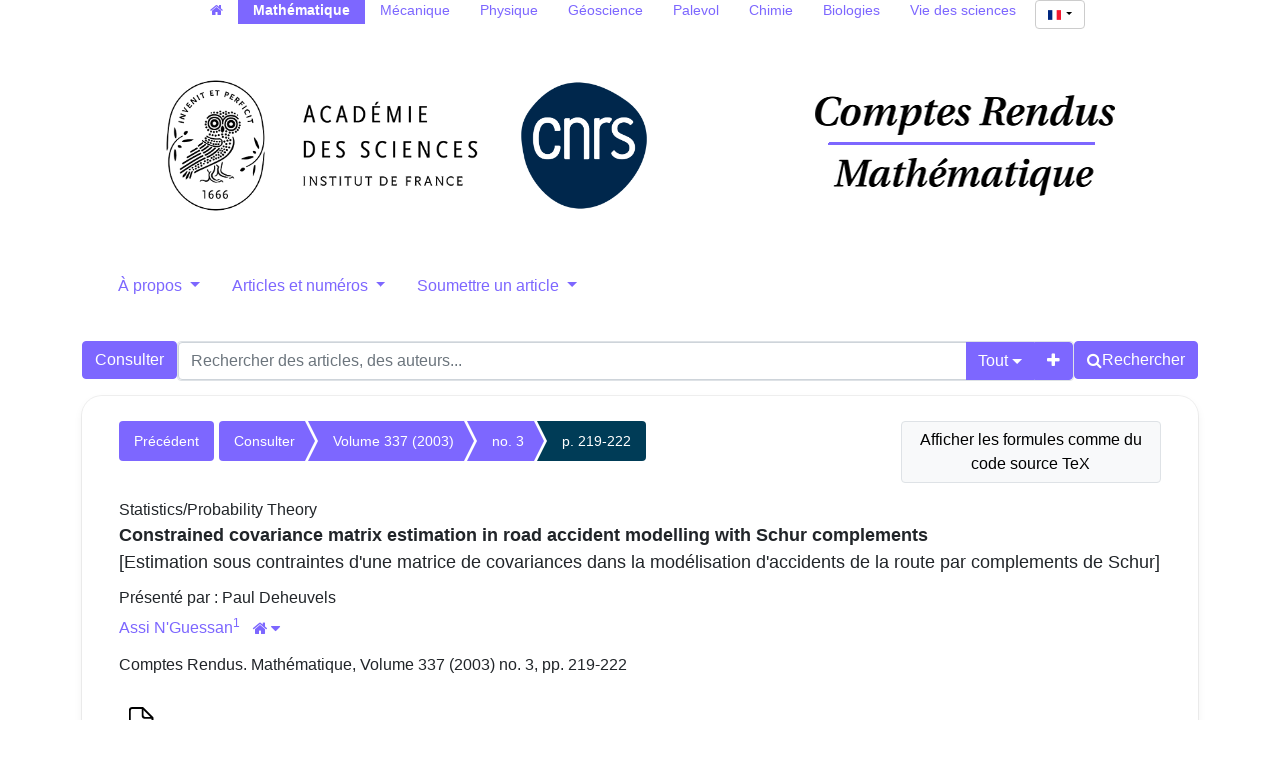

--- FILE ---
content_type: text/html; charset=utf-8
request_url: https://comptes-rendus.academie-sciences.fr/mathematique/articles/10.1016/S1631-073X(03)00309-1/
body_size: 9262
content:





<!DOCTYPE html>
<html lang="fr">
<head>
  <!-- bs5/base -->
  <meta charset="utf-8">
  <meta http-equiv="X-UA-Compatible" content="IE=edge">
  <meta name="viewport" content="width=device-width, initial-scale=1">
  
  

<link rel="schema.dc" href="http://purl.org/dc/elemtens/1.1/" />
<meta name="citation_doi" content="10.1016/S1631-073X(03)00309-1">
<meta name="citation_title" content="Constrained covariance matrix estimation in road accident modelling with Schur complements">
<meta name="citation_author" content="Assi N&#x27;Guessan">
<meta name="citation_publication_date" content="2003">
<meta name="citation_date" content="2003-07-26">
<meta name="citation_journal_title" content="Comptes Rendus. Mathématique">
<meta name="citation_issn" content="1778-3569">
<meta name="citation_volume" content="337">
<meta name="citation_language" content="en">
<meta name="citation_issue" content="3">
<meta name="citation_firstpage" content="219">
<meta name="citation_lastpage" content="222">

<meta name="citation_pdf_url" content="https://comptes-rendus.academie-sciences.fr/mathematique/item/10.1016/S1631-073X(03)00309-1.pdf">



  <title>
  Constrained covariance matrix estimation in road accident modelling with Schur complements
</title>
  
  <link rel="stylesheet" href="/mathematique/static/ptf/vendors/font-awesome/css/font-awesome.min.css" />
  
  <link rel="stylesheet" href="/mathematique/static/ptf/vendors/bootstrap5/css/bootstrap.min.css" />
  <link rel="stylesheet" href="/mathematique/static/ptf/css/bs5/ptf.css" />
  <link rel="stylesheet" href="/mathematique/static/ptf/css/bs5/base.css" />
  <link rel="stylesheet" href="https://cdn.jsdelivr.net/npm/bootstrap-icons@1.8.1/font/bootstrap-icons.css">
  <link href="https://fonts.googleapis.com/css?family=Roboto+Slab" rel="stylesheet">

  <link rel="shortcut icon" type="image/svg+xml" href="/mathematique/static/crmath/img/favicon.ico" />

  


<link rel="stylesheet" href="/mathematique/static/ptf/css/bs5/style.css" />

<link rel="stylesheet" href="/mathematique/static/cr_app/css/cr_common.css" />
<link rel="stylesheet" href="/mathematique/static/ptf/css/bs5/search-bar.css" />
<link rel="stylesheet" href="/mathematique/static/ptf/vendors/flag-icon/css/flag-icon.min.css" />
<link rel="stylesheet" href="/mathematique/static/ptf/css/bs5/lightbox.css" />



<link rel="stylesheet" href="/mathematique/static/comments_views/journal/css/bs5/comments.css" />
<link rel="stylesheet" href="/mathematique/static/ptf/css/custom-alerts.css">



  
<link rel="stylesheet" href="/mathematique/static/cr_app/css/cr_common.css" />
<!-- cr_app/templates/base.html -->

  
  

<link type="application/rss+xml" rel="alternate" href="/mathematique/fr/latest/feed/crmath/" title="Flux RSS des derniers articles parus" hreflang="fr"/>

  
</head>
<body class="d-flex flex-column position-relative" 

>
  

  <!-- Menu on extra-small screen (Phones). Hidden on larger screens
    -->
  <nav class="d-md-none navbar navbar-expand-md navbar-dark bg-dark">
    <div class='container-fluid justify-content-end px-0 gap-2'>
      <button class="navbar-toggler" type="button" data-bs-toggle="collapse" data-bs-target="#navbar-collapse" aria-controls="navbar-collapse" aria-expanded="false" aria-label="Toggle navigation">
        <span class="navbar-toggler-icon"></span>
      </button>
      <div class="collapse navbar-collapse" id="navbar-collapse">
        <ul class="navbar-nav">
          
          



  
  
  <li class=" position-relative ">
    <a href="#" class="dropdown-toggle menu-link nav-link" type="button" data-bs-toggle="dropdown" aria-expanded="false">
      À propos
    </a>
    <ul class="dropdown-menu">
      
      
          <li><a href="/mathematique/page/notre-revue/" class="dropdown-item menu-link">Notre revue</a></li>
      
      
      
          <li><a href="/mathematique/page/equipe-editoriale/" class="dropdown-item menu-link">Équipe éditoriale</a></li>
      
      
      
          <li><a href="/mathematique/page/libre-acces-diamant/" class="dropdown-item menu-link">Les CR Math en libre accès diamant</a></li>
      
      
      
          <li><a href="/mathematique/page/referencement-archivage/" class="dropdown-item menu-link">Référencement et archivage</a></li>
      
      
    </ul>
  </li>
  

  
  
  <li class=" position-relative ">
    <a href="#" class="dropdown-toggle menu-link nav-link" type="button" data-bs-toggle="dropdown" aria-expanded="false">
      Articles et numéros
    </a>
    <ul class="dropdown-menu">
      
      
          <li><a href="/mathematique/page/collections_fr/" class="dropdown-item menu-link">Collections transverses</a></li>
      
      
      
          <li><a href="/mathematique/page/anciens-numeros_fr/" class="dropdown-item menu-link">Articles et numéros antérieurs à 2002</a></li>
      
      
    </ul>
  </li>
  

  
  
  <li class=" position-relative ">
    <a href="#" class="dropdown-toggle menu-link nav-link" type="button" data-bs-toggle="dropdown" aria-expanded="false">
      Soumettre un article
    </a>
    <ul class="dropdown-menu">
      
      
          <li><a href="/mathematique/page/instructions-aux-auteurs_fr/" class="dropdown-item menu-link">Instructions aux auteurs</a></li>
      
      
    </ul>
  </li>
  


          





  
  <hr class="bg-light mx-3">
  
  
    <form class="navbar-form navbar-right position-relative align-self-end me-3" action="/mathematique/i18n/setlang/" style="max-width: fit-content;" method="post"><input type="hidden" name="csrfmiddlewaretoken" value="3h30VqmM9YE15gsDQxtKS8Ej4268Qq3qFOxyPT0rPS4fOVILQbEg1aBe9wfAKMJn">
      <button class="language-select-button btn btn-primary dropdown-toggle" type="button" data-bs-toggle="dropdown" aria-expanded="false">
        <span class="flag-icon flag-icon-fr"></span>
      </button>
      <input type="hidden" name="language" value="fr">
      <ul class="dropdown-menu custom-select position-absolute start-0 end-0" style="min-width: auto; max-width: fit-content; text-align: center;">
        
        <li><a class="dropdown-item" href="#" value="en" action="submit"><span class="flag-icon flag-icon-gb"></span></a></li>
        
        <li><a class="dropdown-item" href="#" value="fr" action="submit"><span class="flag-icon flag-icon-fr"></span></a></li>
        
      </ul>      
    </form>
  

        </ul>
      </div>
    </div>
  </nav>




  <main class="container 
article-container
" style="flex-grow: 1;">
    
  


  




<!-- Menu on regular screens
-->


<nav id="all-cr-nav" class="d-md-flex justify-content-center menu-top p-0 mw-100">
  <ul class="d-flex flex-row list-unstyled mw-100 flex-wrap">
    <li><a class="nav-link py-0" href="/"><span class="fa fa-home" aria-hidden="true"></span></a></li>
    <li class="active"><a class="nav-link py-0" href="/mathematique">Mathématique</a></li>
    <li><a class="nav-link py-0" href="/mecanique">Mécanique</a></li>
    <li><a class="nav-link py-0" href="/physique">Physique</a></li>
    <li><a class="nav-link py-0" href="/geoscience">Géoscience</a></li>
    <li><a class="nav-link py-0" href="http://sciencepress.mnhn.fr/fr/periodiques/comptes-rendus-palevol" target="_blank">Palevol</a></li>
    <li><a class="nav-link py-0" href="/chimie">Chimie</a></li>
    <li><a class="nav-link py-0" href="/biologies">Biologies</a></li>
    <li><a class="nav-link py-0" href="https://vds.hypotheses.org/" target="_blank">Vie des sciences</a></li>
    <li class="language-select-nav ms-1">
      





  
  
    <form class="navbar-form navbar-right position-relative " action="/mathematique/i18n/setlang/"  method="post"><input type="hidden" name="csrfmiddlewaretoken" value="3h30VqmM9YE15gsDQxtKS8Ej4268Qq3qFOxyPT0rPS4fOVILQbEg1aBe9wfAKMJn">
      <button class="language-select-button btn btn-primary dropdown-toggle" type="button" data-bs-toggle="dropdown" aria-expanded="false">
        <span class="flag-icon flag-icon-fr"></span>
      </button>
      <input type="hidden" name="language" value="fr">
      <ul class="dropdown-menu custom-select position-absolute " style="min-width: auto; max-width: fit-content; text-align: center;">
        
        <li><a class="dropdown-item" href="#" value="en" action="submit"><span class="flag-icon flag-icon-gb"></span></a></li>
        
        <li><a class="dropdown-item" href="#" value="fr" action="submit"><span class="flag-icon flag-icon-fr"></span></a></li>
        
      </ul>      
    </form>
  

    </li>
  </ul>
</nav>


  <div class="d-flex flex-row justify-content-around align-items-center">
    <div id="top-logo-cr" class="d-none d-md-block">
      <a href="/mathematique/">
        <img src="/mathematique/static/cr_app/img/logo-cras.png" class="logo-cras" alt="logo CRAS">
        <img src="/mathematique/static/cr_app/img/logo-cnrs.png" class="logo-cnrs" alt="logo CNRS">
      </a>
    </div>
    <div id="title-cr" class="d-flex align-items-center justify-content-center">
      
      <a href="/mathematique/"><img src="/mathematique/static/crmath/img/title-crmath.png" id="img-title" alt="Comptes Rendus"></a>
      
    </div>
  </div>
  


<nav class="d-none d-md-block menu-top">
  <ul class="nav nav-pills nav-justified align-items-center flex-nowrap">
    
    
    



  
  
  <li class=" position-relative ">
    <a href="#" class="dropdown-toggle menu-link nav-link" type="button" data-bs-toggle="dropdown" aria-expanded="false">
      À propos
    </a>
    <ul class="dropdown-menu">
      
      
          <li><a href="/mathematique/page/notre-revue/" class="dropdown-item menu-link">Notre revue</a></li>
      
      
      
          <li><a href="/mathematique/page/equipe-editoriale/" class="dropdown-item menu-link">Équipe éditoriale</a></li>
      
      
      
          <li><a href="/mathematique/page/libre-acces-diamant/" class="dropdown-item menu-link">Les CR Math en libre accès diamant</a></li>
      
      
      
          <li><a href="/mathematique/page/referencement-archivage/" class="dropdown-item menu-link">Référencement et archivage</a></li>
      
      
    </ul>
  </li>
  

  
  
  <li class=" position-relative ">
    <a href="#" class="dropdown-toggle menu-link nav-link" type="button" data-bs-toggle="dropdown" aria-expanded="false">
      Articles et numéros
    </a>
    <ul class="dropdown-menu">
      
      
          <li><a href="/mathematique/page/collections_fr/" class="dropdown-item menu-link">Collections transverses</a></li>
      
      
      
          <li><a href="/mathematique/page/anciens-numeros_fr/" class="dropdown-item menu-link">Articles et numéros antérieurs à 2002</a></li>
      
      
    </ul>
  </li>
  

  
  
  <li class=" position-relative ">
    <a href="#" class="dropdown-toggle menu-link nav-link" type="button" data-bs-toggle="dropdown" aria-expanded="false">
      Soumettre un article
    </a>
    <ul class="dropdown-menu">
      
      
          <li><a href="/mathematique/page/instructions-aux-auteurs_fr/" class="dropdown-item menu-link">Instructions aux auteurs</a></li>
      
      
    </ul>
  </li>
  


    

  </ul> 
</nav>










  <div id='search-bar'>
    






<form class="d-flex gap-2 align-items-center align-items-md-start flex-column flex-md-row" method="post" action="/mathematique/search"><input type="hidden" name="csrfmiddlewaretoken" value="3h30VqmM9YE15gsDQxtKS8Ej4268Qq3qFOxyPT0rPS4fOVILQbEg1aBe9wfAKMJn">


  

<div class="px-0 text-nowrap browse-button">
  <a href="/mathematique/journals/CRMATH/" class="btn btn-primary search-button">
Consulter
</a>
</div>

  <div class="flex-grow-1 d-flex gap-2 w-100 align-items-stretch align-items-lg-start">
    <div class="flex-grow-1" id="line-container">
      <div class="d-flex input-group search-group flex-nowrap">
        <div class="search-group-inner input-group w-100" id="search-input-group">
          <input class="searchinput form-control" type="text" name="q0" value=""
                  placeholder="Rechercher des articles, des auteurs..."/>
          <i class="searchclear fa fa-remove hidden" role="button"></i>
          <input type="hidden" name="qt0" value="all">
          <button type="button" class="btn btn-light dropdown-toggle border-0 rounded-0 border-end d-flex flex-nowrap align-items-center" data-bs-toggle="dropdown" aria-expanded="false">
            
              Tout
            
          </button>
          <ul class="dropdown-menu">
            <li><a href="#" class="dropdown-item">Tout</a></li>
            <li><a href="#" class="dropdown-item">Auteur</a></li>
            <li><a href="#" class="dropdown-item">Titre</a></li>
            <li><a href="#" class="dropdown-item">Bibliographie</a></li>
            
              <li><a href="#" class="dropdown-item">Mots-clés</a></li>
            
            
              <li><a href="#" class="dropdown-item">Résumé</a></li>
            
            <li><a href="#" class="dropdown-item">Plein texte</a></li>
          </ul>
          
          <button id="add-search-field" type="button" class="btn btn-light">
            <i class="fa fa-plus"></i>
          </button>
          
        </div>
      </div>

      
      
        
      
    </div>

    
    

<div class="search-button-div d-flex">
  <button type="submit" class="btn btn-primary search-button d-flex flex-nowrap align-items-center gap-1" name="Submit">
    <i class="fa fa-search"></i>
    <span id="search-button-text" class="d-none d-sm-block">Rechercher</span>
  </button>
  
  
  
</div>
    
  </div>

  
</form>
<div id="template-search-form" style="display:none">
  

<div class="input-group search-group search-group-added d-none d-lg-flex flex-nowrap">
  <div  class="input-group flex-nowrap">
    <div style="display:flex" class="input-group-text flex-nowrap justify-content-center align-items-center gap-1 px-2 search_first_box">
      <input id="not##i##"" class="bt-checkbox" type="checkbox" name="not##i##" /> <label for="not##i##"">NOT</label>
    </div>
    <div  class="search-group-inner input-group w-100 p-0">
      <input class="searchinput form-control rounded-0 border-0 w-100 h-100 px-2 py-1" type="text" name="q##i##"/>
      <i class="searchclear fa fa-remove hidden"></i>
    </div>
  </div>

  <div style="display:none" class="flex-grow-1 input-group">
    <!-- <div class="container"> -->
    <!-- <div class="row"> -->
    <span class="input-group-text search_first_box">Entre</span>
    <input class="form-control" type="text" name="q-f-##i##" placeholder="Année" />
    <span class="input-group-text">et</span>
    <input class="form-control rounded-0" type="text" name="q-l-##i##" placeholder="Année" />
  <!-- </div> -->
  <!-- </div> -->
</div>
<div class="input-group-btn d-flex flex-nowrap" id="search-group-btn">
    <input type="hidden" name="qt##i##" value="author">
    <button type="button" class="btn btn-light dropdown-toggle rounded-0 border-0 border-start border-end" data-bs-toggle="dropdown" aria-expanded="false">
      
        Auteur
      
    </button>
    <ul class="dropdown-menu">
      <li><a href="#" class="dropdown-item">Tout</a></li>
      <li><a href="#" class="dropdown-item">Auteur</a></li>
      <li><a href="#" class="dropdown-item">Titre</a></li>
      <li><a href="#" class="dropdown-item">Date</a></li>
      <li><a href="#" class="dropdown-item">Bibliographie</a></li>
      <li><a href="#" class="dropdown-item">Mots-clés</a></li>
      
        <li><a href="#" class="dropdown-item">Résumé</a></li>
      
      <li><a href="#" class="dropdown-item">Plein texte</a></li>
    </ul>
    <button type="button" class="btn btn-light border-0 remove-search-field">
      <i class="fa fa-minus"></i>
    </button>
  </div>
</div><!-- /input-group -->


</div>




  </div>








    <div class="row justify-content-center">
      
        <div class="container-fluid d-flex">
          
            <!-- Debut content -->
            
            <!-- Debut Left -->
              <div>
                
                
    <div id="content_left">
      
    </div>

              </div>
            <!-- Fin left -->
            

            
            <div class="flex-grow-1" style="max-width: 100%;">
              <!-- Breadcrumb -->
              
  
    


<div class="breadcrumb-row d-flex flex-column flex-xl-row gap-2">
  
    <div class="col-md-12 col-xl-3 btn-tex order-xl-2">
      

<form class="w-100" action="/mathematique/set-formula-display/" method="post"><input type="hidden" name="csrfmiddlewaretoken" value="3h30VqmM9YE15gsDQxtKS8Ej4268Qq3qFOxyPT0rPS4fOVILQbEg1aBe9wfAKMJn">
  
    <input type="submit" value="Afficher les formules comme du code source TeX" class="btn btn-light border text-wrap" style="max-width: 100%">
    <input type="hidden" name="formula-display" value="tex">
  
</form>

    </div>
    <div class="col-12 col-xl-9 article-breadcrumb px-0">
  
    
    <div class="breadcrumb-lg flex-wrap" style="font-size: 14px">
      
        <div style="float: left;">
          <ul class="cms-breadcrumb d-flex m-0 mb-1">
            <li class="breadcrumb-previous">
              <a href="/mathematique/articles/10.1016/S1631-073X(03)00238-3/">Précédent</a>
            </li>
          </ul>
        </div>
      
      <div class="order-2 order-md-1 col-12 col-md-auto" style="float: left;">
        <ul class="cms-breadcrumb d-flex flex-nowrap mb-3">
          
            
            
              <li class="">
                <a href="/mathematique/item/CRMATH/">Consulter</a>
              </li>
            
          
            
            
              <li class="">
                <a href="/mathematique/volume/CRMATH_2003__337_3/">Volume 337 (2003)</a>
              </li>
            
          
            
            
              <li class="">
                <a href="/mathematique/item/CRMATH_2003__337_3/">no. 3</a>
              </li>
            
          
            
            
              <li class="active">
                <a href="/mathematique/articles/10.1016/S1631-073X(03)00309-1/">p. 219-222</a>
              </li>
            
          
        </ul>
      </div>
      
    </div>
    
    <div class="breadcrumb-sm">
      
        <a href="/mathematique/articles/10.1016/S1631-073X(03)00238-3/" class="btn btn-light border"><i class="fa fa-chevron-left"></i></a>
      

      
        
          
        
          
            <a href="/mathematique/item/CRMATH_2003__337_3/" class="btn btn-light border">no. 3</a>
          
        
          
        
          
        
      

      
    </div>
    <div class="clearfix">
    </div>
  </div>
</div>


  


              <!-- center_top -->
              
              <!-- center_middle -->
              















  








<div id="article-div" class="article-div">
  
  <div >
    

    
    <div class="col-12">
    

      
        
          <div class="article-subj" style="margin-bottom:0px">Statistics/Probability Theory</div>
        
      
      <div style="font-size:18px;margin-bottom:10px">
        


  <span class="common-title article-title">
    
    
    Constrained covariance matrix estimation in road accident modelling with Schur complements
    
    
  </span>
  
  <br>
  <span class="article-trans-title">[Estimation sous contraintes d'une matrice de covariances dans la modélisation d'accidents de la route par complements de Schur]</span>
  
  




      </div>
      



<div class="article-author" style="display:inline-block">
  
    





  
    
      <div style="">
        
        


  
    Présenté par : 
  


  
    Paul Deheuvels
    

    

  

  


        
      </div>
    
  


    
      
        




  <div style="margin-bottom:5px; font-size: 16px">
    <a class="author_link" href="/mathematique/search?&quot;Assi N&#x27;Guessan&quot;-c">Assi N&#x27;Guessan<span href="#aff_1"></span></a><a class="author_link" href="#affiliation" data-bs-toggle="collapse" aria-controls="affiliation"><sup><span href="#aff_1">1</span></sup></a><a data-bs-toggle="collapse" href="#affiliation" aria-controls="affiliation"><button id="house-affiliation" type="button" class="btn btn-link btn-xs" title="Affiliations des auteurs"><span class="fa fa-home"></span><span id="house-caret" class="caret-icon fa fa-caret-down" style="margin-left:3px"></span></button></a><div class="collapse" id="affiliation"><div class="card card-body"><div class="affiliation-authors"><span id="aff_1"><sup>1</sup>École polytechnique universitaire de Lille et laboratoire de mathématiques appliquées: CNRS, FRE 2222, Université de Lille 1, 59655 Villeneuve d&#x27;Ascq cedex, France</span><br></div></div></div>
</div>


      
      





  


      





  


      





  


      





  


      





  


      





  


    
    
      
        





      
    
  
</div>


      <div style="margin-bottom:10px">
        


Comptes Rendus. Mathématique, Volume 337 (2003) no. 3, pp. 219-222

        
        
      </div>

      
      
        <div class="binary-file-icon" style="margin-top:20px;margin-bottom:10px">
          
  <div class="wrapper-float">



  <div class="d-flex flex-nowrap" style="margin-top:0px">
    
      <a href="/mathematique/item/10.1016/S1631-073X(03)00309-1.pdf" target="_blank">
        <img src="/mathematique/static/ptf/img/pdf.svg">
      </a>
    
    
    
    
    
    
  </div>

</div>


        </div>
      
      
      
    </div>

    
  </div>
  

  





  








  
    








  


<div id="abstract">
  <div class="col-12">
    <div class="mt-4 mb-4">
      <ul class="nav nav-tabs article-tab">
        
          <li class="nav-item">
            <a class="nav-link "
               lang="en"
               data-bs-toggle="tab"
               data-bs-target="#abstract-en"
               href="#abstract-en">
              <span title="Anglais
">
                
                  
                    Abstract
                  
                  
                    (VO)
                  
                
              </span>
            </a>
          </li>
        
          <li class="nav-item">
            <a class="nav-link active"
               lang="fr"
               data-bs-toggle="tab"
               data-bs-target="#abstract-fr"
               href="#abstract-fr">
              <span title="Français
">
                
                  
                    Résumé
                  
                  
                
              </span>
            </a>
          </li>
        
      </ul>
      <div class="tab-content mt-2">
        
          <div lang="en"
               id="abstract-en"
               class="tab-pane fade ">
            
              <p>We consider a collection (<span class="italique">Y</span><sub>11</sub>,<span class="italique">Y</span><sub>21</sub>),…,(<span class="italique">Y</span><sub>1<span class="italique">s</span></sub>,<span class="italique">Y</span><sub>2<span class="italique">s</span></sub>) of <span class="italique">s</span> independent couples of 2<span class="italique">r</span>-dimensional random vector with <span class="italique">r</span>&gt;1. We assume that each couple has a multinomial distribution linked to an unknown vector parameter and an extra set data. We deal with a formal inversion of a Fisher's information matrix connected to those couples using Schur complements approach. </p>
            
            




            




          </div>
        
          <div lang="fr"
               id="abstract-fr"
               class="tab-pane fade show active">
            
              <p>On considère (<span class="italique">Y</span><sub>11</sub>,<span class="italique">Y</span><sub>21</sub>),…,(<span class="italique">Y</span><sub>1<span class="italique">s</span></sub>,<span class="italique">Y</span><sub>2<span class="italique">s</span></sub>) une collection de <span class="italique">s</span> couples indépendants de vecteurs aléatoires de dimension 2<span class="italique">r</span> avec (<span class="italique">r</span>&gt;1). On suppose que chaque couple est distribué selon une loi multinomiale dépendant à la fois d'un vecteur paramètre inconnu et d'un ensemble de données supplémentaire. On étudie l'inversion formelle de l'information de Fisher issue de ces <span class="italique">s</span> couples par le biais de la technique des compléments de Schur. </p>
            
            




            




          </div>
        
      </div>
    </div>
  </div>
</div>












  
  



        <div>
          <div class="col-12">
          
          
            
              <div class="mt-4 mb-4">
                <ul class="nav nav-tabs article-tab">
                  
                    <li class="nav-item">
                      <a class="nav-link active"
                         data-bs-toggle="tab"
                         data-bs-target="#info-tab"
                         href="#info-tab">Détail</a>
                    </li>
                  
                  <li class="nav-item">
                    <a class="nav-link"
                       data-bs-toggle="tab"
                       data-bs-target="#citation-tab"
                       href="#citation-tab">Export</a>
                  </li>
                  <li class="nav-item">
                    <a class="nav-link "
                       data-bs-toggle="tab"
                       data-toggle="tab"
                       data-bs-target="#how-to-cite-tab"
                       href="#how-to-cite-tab">Comment citer</a>
                  </li>
                  
                  
                  
                </ul>
                <div class="tab-content" style="margin-top:10px">
                  <div id="info-tab"
                       class="tab-pane fade show active">
                    
                      
                        Reçu le : <time datetime="2003-03-31">2003-03-31</time>
                        <br>
                      
                      
                        
                        
                          Accepté le : <time datetime="2003-06-17">2003-06-17</time>
                          <br>
                        
                      
                      
                      
                        Publié le : <time datetime="2003-07-26">2003-07-26</time>
                        <br>
                      
                    
                    <!--Mis en ligne le : <time datetime="2024-03-10">2024-03-10</time><br>-->
                    <div style="margin-top:5px">
                      
                        
                          
                        
                        
                        
                        
                      
                    </div>
                    
                      
  
    
      DOI : 
        
          <a href="https://doi.org/10.1016/S1631-073X(03)00309-1">10.1016/S1631-073X(03)00309-1</a>
        
        <br>
    
  

                    
                    
                    
                    <div style="margin-top:5px">
                      
                        
                      
                    </div>
                    
                    
                      
                    
                    
                      
                        
                          <div style="margin-top:5px">
                            
                              
                                <span id="affiliation-toggle"
                                      data-bs-toggle="collapse"
                                      href="#affiliation_details"
                                      role="button"
                                      aria-expanded="false"
                                      aria-controls="affiliation_details">
                                  Affiliations des auteurs :
                                  <span id="details-caret"
                                        class="caret-icon fa fa-caret-down"
                                        style="margin-left:3px"></span>
                                </span>
                                <div class="collapse"
                                     id="affiliation_details"
                                     style="margin-top:10px;
                                            margin-left:10px">
                                  <div class="card card-body">
                                    <p>
                                      
                                        Assi N&#x27;Guessan&hairsp;
                                        <sup class="d-inline-block">
                                          
                                            1
                                            
                                          
                                        </sup>
                                        
                                      
                                    </p>
                                    


  <div class="affiliation-authors">
    
      
        <span id="aff_1">
          <sup>1</sup>
           École polytechnique universitaire de Lille et laboratoire de mathématiques appliquées: CNRS, FRE 2222, Université de Lille 1, 59655 Villeneuve d&#x27;Ascq cedex, France
        </span>
        
        <br>
      
    
  </div>


                                  </div>
                                </div>
                              
                            
                          </div>
                        
                      
                    
                    
                    
                    
                  </div>
                  <div id="citation-tab" class="tab-pane fade">
                    <div class="upper">
                      <ul class="nav nav-pills">
                        <li role="presentation" class="nav-item">
                          <a class="nav-link active"
                             data-bs-toggle="tab"
                             data-bs-target="#bibtex"
                             href="#bibtex">BibTeX</a>
                        </li>
                        <li role="presentation" class="nav-item">
                          <a class="nav-link"
                             data-bs-toggle="tab"
                             data-bs-target="#ris"
                             href="#ris">RIS</a>
                        </li>
                        <li role="presentation" class="nav-item">
                          <a class="nav-link"
                             data-bs-toggle="tab"
                             data-bs-target="#enw"
                             href="#enw">EndNote</a>
                        </li>
                      </ul>
                      <div class="tab-content">
                        <div id="bibtex" class="tab-pane fade show active">
                          <pre class="upper-right-content" id="bibtex-div">@article{CRMATH_2003__337_3_219_0,
     author = {Assi N&#x27;Guessan},
     title = {Constrained covariance matrix estimation in road accident modelling with {Schur} complements},
     journal = {Comptes Rendus. Math\&#x27;ematique},
     pages = {219--222},
     year = {2003},
     publisher = {Elsevier},
     volume = {337},
     number = {3},
     doi = {10.1016/S1631-073X(03)00309-1},
     language = {en},
}</pre>
                          <button class="fa fa-clipboard copy-button btn btn-primary"
                                  data-clipboard-action="copy"
                                  data-clipboard-target="#bibtex-div"
                                  aria-hidden="true"
                                  title="Copier dans le presse-papier"></button>
                          
                            <a class="fa fa-download export-button btn btn-primary"
                               title="Télécharger"
                               href="/mathematique/export_citation/CRMATH_2003__337_3_219_0/bib/"></a>
                          
                        </div>
                        <div id="ris" class="tab-pane fade">
                          <pre class="upper-right-content" id="ris-div">TY  - JOUR
AU  - Assi N&#x27;Guessan
TI  - Constrained covariance matrix estimation in road accident modelling with Schur complements
JO  - Comptes Rendus. Mathématique
PY  - 2003
SP  - 219
EP  - 222
VL  - 337
IS  - 3
PB  - Elsevier
DO  - 10.1016/S1631-073X(03)00309-1
LA  - en
ID  - CRMATH_2003__337_3_219_0
ER  - </pre>
                          <button class="fa fa-clipboard copy-button btn btn-primary"
                                  data-clipboard-action="copy"
                                  data-clipboard-target="#ris-div"
                                  aria-hidden="true"
                                  title="Copier dans le presse-papier"></button>
                          
                            <a class="fa fa-download export-button btn btn-primary"
                               title="Télécharger"
                               href="/mathematique/export_citation/CRMATH_2003__337_3_219_0/ris/"></a>
                          
                        </div>
                        <div id="enw" class="tab-pane fade">
                          <pre class="upper-right-content" id="enw-div">%0 Journal Article
%A Assi N&#x27;Guessan
%T Constrained covariance matrix estimation in road accident modelling with Schur complements
%J Comptes Rendus. Mathématique
%D 2003
%P 219-222
%V 337
%N 3
%I Elsevier
%R 10.1016/S1631-073X(03)00309-1
%G en
%F CRMATH_2003__337_3_219_0</pre>
                          <button class="fa fa-clipboard copy-button btn btn-primary"
                                  data-clipboard-action="copy"
                                  data-clipboard-target="#enw-div"
                                  aria-hidden="true"
                                  title="Copier dans le presse-papier"></button>
                          
                            <a class="fa fa-download export-button btn btn-primary"
                               title="Télécharger"
                               href="/mathematique/export_citation/CRMATH_2003__337_3_219_0/enw/"></a>
                          
                        </div>
                      </div>
                    </div>
                  </div>
                  <div id="how-to-cite-tab"
                       class="tab-pane fade ">
                    <div class="upper-right">
                      <pre class="upper-right-content" id="how-to-cite-div">Assi N'Guessan. Constrained covariance matrix estimation in road accident modelling with Schur complements. Comptes Rendus. Mathématique, Volume 337 (2003) no. 3, pp. 219-222. doi: 10.1016/S1631-073X(03)00309-1</pre>
                      <button class="fa fa-clipboard copy-button btn btn-primary"
                              data-clipboard-action="copy"
                              data-clipboard-target="#how-to-cite-div"
                              aria-hidden="true"
                              title="Copier dans le presse-papier"></button>
                    </div>
                  </div>
                  
                  
                  
                  
                </div>
              </div>
            
          
          
    </div>
  </div>



  

  




  <div>
    <div class="col-12">
      <div style="margin-top:30px;margin-bottom:10px">

        <ul class="nav nav-tabs article-tab"
            >
          <li class="nav-item"
              id="main-citations-li"
              >
            <a class="nav-link active"
               data-bs-toggle="tab"
               data-bs-target="#references-tab"
               href="#references-tab">Bibliographie</a>
          </li>
          <li class="nav-item" id="citations-html" style="display:none">
            <a class="nav-link"
               data-bs-toggle="tab"
               data-bs-target="#citations-tab"
               href="#citations-tab">Cité par</a>
          </li>
        </ul>

        <div class="tab-content" style="margin-top:10px">
          
            <div id="references-tab" class="tab-pane fade show active">
              <div style="margin-top:11px;margin-bottom: 0px">




  
    <p class="bibitemcls" id="BIB001">[1] <span class="citation-author">J. Aitchison; S.D. Silvey</span><span class="citation-document-title"> Maximum likelihood estimation of parameters subject to restraints</span><span class="citation-publication-title">, Ann. Math. Statist.</span><span class="citation-volume">, Volume 29</span> (1958), pp. 813-829</p><p class="bibitemcls" id="BIB002">[2] <span class="citation-author">M. Crowder</span><span class="citation-document-title"> Maximum likelihood estimation for dependent observations</span><span class="citation-publication-title">, J. Roy. Statist. Soc.</span><span class="citation-volume">, Volume 38</span> (1975), pp. 45-53</p><p class="bibitemcls" id="BIB003">[3] <span class="citation-author">M. Crowder</span><span class="citation-document-title"> On the constrained maximum likelihood estimation with non i.i.d. observations</span><span class="citation-publication-title">, Ann. Inst. Statist. Math. Part A</span><span class="citation-volume">, Volume 36</span> (1984), pp. 239-249</p><p class="bibitemcls" id="BIB004">[4] <span class="citation-author">D.A. Harville</span><span class="citation-document-title"> Maximum likelihood approaches to variance component estimation and to related problems</span><span class="citation-publication-title">, J. Amer. Statist. Assoc.</span><span class="citation-volume">, Volume 72</span> (1977) no. 358, pp. 320-340</p><p class="bibitemcls" id="BIB005">[5] <span class="citation-author">S.-Y. Lee</span><span class="citation-document-title"> Constrained estimation in covariance structure analysis</span><span class="citation-publication-title">, Biometrika</span><span class="citation-volume">, Volume 66</span> (1979) no. 3, pp. 539-545</p><p class="bibitemcls" id="BIB006">[6] <span class="citation-author">A. N'Guessan; A. Essai; C. Langrand</span><span class="citation-document-title"> Estimation multidimensionnelle des contrôles et de l'effet moyen d'une mesure de sécurité routière</span><span class="citation-publication-title">, Rev. Statist. Appl.</span><span class="citation-volume">, Volume XLIX</span> (2001) no. 2, pp. 83-100</p><p class="bibitemcls" id="BIB007">[7] <span class="citation-author">A. N'Guessan</span><span class="citation-document-title"> On a use of Schur complements for an inverse of a constrained accident data information matrix</span><span class="citation-publication-title">, Pub. IRMA Lille</span><span class="citation-volume">, Volume 60</span> (2003) no. VI</p><p class="bibitemcls" id="BIB008">[8] <span class="citation-author">D.V. Ouellette</span><span class="citation-document-title"> Schur complements and statistics</span><span class="citation-publication-title">, Linear Algebra Appl.</span><span class="citation-volume">, Volume 36</span> (1981), pp. 187-295</p><p class="bibitemcls" id="BIB009">[9] <span class="citation-author">C. Van Eeden</span><span class="citation-document-title"> Estimation in restricted parameter spaces – some history and some recent developments</span><span class="citation-publication-title">, CWI Quarterly</span><span class="citation-volume">, Volume 9 (1 and 2)</span> (1996), pp. 69-76</p>
  

</div>
            </div>
          

          
            <div id="citations-tab" class="tab-pane fade show">
              <div id="citations-div"
                   data-url="/mathematique/citedby/10.1016/S1631-073X(03)00309-1"
                   style="margin-top:11px;
                          margin-bottom: 11px"></div>
              <p>
                <em>Cité par <span id="citations-number"></span> Sources : <span id="citations-sources"></span></em>
              </p>
            </div>
          
        </div>

      </div>
    </div>
  </div>




  

  
  


<div class="row">
  <div class="col-12">
    <div id="article-comments-section">
      <p class="panel-title show-body-panel-title" data-bs-toggle="collapse" data-bs-target="#articleCommentsCollapse"
      aria-controls="articleCommentsCollapse">
        <span class="panel-title-content">
          <span>Commentaires</span>
          
          <span class="panel-title-description">
            <span class="panel-title-separator">-</span>
            <a class="click-stop-propagation" target="_blank" href="https://comptes-rendus.academie-sciences.fr/page/commenting-en/">
              Politique
              <i class="fa fa-question-circle" aria-hidden="true"></i>
            </a>
          </span>
          
        </span>
        <span class="collapse-icon">
          <i class="fa fa-chevron-up"></i>
        </span>
      </p>
      <hr class="panel-title-separator">
      <div id="articleCommentsCollapse" class="collapse show open-on-outline-submenu collapse-body" style="margin:20px 10px;">
        <div  id="async-article-comments" class="async-html" data-spinner="true"
        data-url="/mathematique/article-comments/10.1016/S1631-073X(03)00309-1/?redirect_url=https%3A%2F%2Fcomptes-rendus.academie-sciences.fr%2Fmathematique%2Farticles%2F10.1016%2FS1631-073X%2803%2900309-1%2F%23article-comments-section" data-js-callback="articleComments">
        </div>
      </div>
    </div>
  </div>
</div>


  


</div>


                <!-- center_footer -->
             
            </div>

            
              <div>
                
                
              </div>
            

          
        </div>
      
    </div>
    

  

  </main>

  
    





      




<footer id="footer" class="mt-auto">

  
  <div class="logos-footer d-flex justify-content-center align-items-center flex-wrap" style="padding: 0 10%; column-gap:5px; row-gap: 10px">
    
    


<div class="logo-footer-div d-flex mx-auto flex-nowrap gap-2 align-items-center ">
  <span class="footer-logo-text text-nowrap">Diffusé par : </span>
  <a class="logo-footer" href="http://www.centre-mersenne.org/"><img class="logo-footer" src="/mathematique/static/mersenne_cms/img/logo-mersenne.png"></a>
  
</div>

    

    



<div class="logo-footer-div d-flex mx-auto flex-nowrap gap-2 align-items-center ">
  <span class="footer-logo-text text-nowrap">Publié par : </span>
  <a class="logo-footer" href="https://www.academie-sciences.fr"><img class="logo-footer" src="/mathematique/static/cr_app/img/logo-as.png"></a>
  
  <a class="logo-footer" href="https://www.cnrs.fr"><img class="logo-footer" src="/mathematique/static/cr_app/img/logo-cnrs.png"></a>
  
</div>



    


<div class="logo-footer-div d-flex mx-auto flex-nowrap gap-2 align-items-center mathdoc-thumbnail">
  <span class="footer-logo-text text-nowrap">Développé par : </span>
  <a class="logo-footer" href="http://www.mathdoc.fr/"><img class="logo-footer" src="/mathematique/static/mersenne_cms/img/logo-mathdoc-footer.png"></a>
  
</div>

</div>

  

  <div id="info-line" class="d-flex flex-nowrap justify-content-around align-items-center col-12 col-md-10 col-xl-8 mx-auto">
    <div class="footer-text d-flex justify-content-center align-items-center">
      
  ISSN : 1631-073X <br>


  e-ISSN : 1778-3569


  <br>


  <!--    <span>©&nbsp;2018 - 2026&nbsp;</span><a href="http://www.centre-mersenne.org">Centre Mersenne</a>, <a href="/mathematique/">Algebraic Combinatorics</a>, and the authors-->
    </div>

    
  
    <nav class="navbar menu-bottom">
      <div class="container-fluid justify-content-center align-items-center">
        <ul class="nav d-flex justify-content-center align-items-end " style="column-gap: 1rem;">
          <li>
            <a class="menu-link nav-link p-0" href='/mathematique/rss/' alt='syndication feed'>
              <i class="fa fa-rss d-inline" aria-hidden="true"></i> Nous suivre
            </a>
          </li>

          
          



  
  
    
      
        <li ><a href="/mathematique/page/mentions-legales_fr/" class="menu-link nav-link p-0">Mentions légales</a></li>
      
    
  

  
  
    
      
        <li ><a href="/mathematique/page/contact_fr/" class="menu-link nav-link p-0">Contact</a></li>
      
    
  


        </ul>
      </div>
    </nav>
  </div>
</footer>


    

  

  <script type="text/javascript" src="/mathematique/static/ptf/vendors/jquery/js/jquery-3.5.1.min.js"></script>
  <script type="text/javascript" src="/mathematique/static/ptf/vendors/bootstrap5/js/bootstrap.bundle.min.js"></script>
  <script type="text/javascript" src="/mathematique/static/ptf/vendors/clipboard/js/clipboard.min.js "></script>
  
    <script type="text/javascript" src="/mathematique/static/ptf/js/mathjax-config.js" defer></script>
    <script type="text/javascript" id="MathJax-script" defer
    src="https://cdn.jsdelivr.net/npm/mathjax@3/es5/tex-mml-chtml.js">
    </script>
  

  


<script type="text/javascript" src="/mathematique/static/ptf/js/bs5/select.js"></script>
<script type="text/javascript" src="/mathematique/static/ptf/js/bs5/lightbox.js"></script>
<script type="text/javascript" src="/mathematique/static/ptf/js/full_text.js"></script>
<script type="text/javascript">
  $( document ).ready(function() {
    if ( $('.related-articles') ) {
      let last_articles =  $('.related-articles');
      let main_page = last_articles.prev();
      if ( main_page.height() < last_articles.height())
        main_page.height( (last_articles.position().top - main_page.position().top) + last_articles.height() );
    }
  });

</script>


<script src="/mathematique/static/comments_views/journal/js/comments.js"></script>
<script src="/mathematique/static/ptf/js/custom-alerts.js"></script>



  <script type="text/javascript" src="/mathematique/static/ptf/js/bs5/ptf.js"></script>
  <script type="text/javascript" src="/mathematique/static/ptf/js/bs5/search-bar.js"></script>
  <script type="text/javascript" src="/mathematique/static/ptf/js/bs5/facets.js"></script>
</body>
</html>


--- FILE ---
content_type: text/html; charset=utf-8
request_url: https://comptes-rendus.academie-sciences.fr/mathematique/article-comments/10.1016/S1631-073X(03)00309-1/?redirect_url=https%3A%2F%2Fcomptes-rendus.academie-sciences.fr%2Fmathematique%2Farticles%2F10.1016%2FS1631-073X%2803%2900309-1%2F%23article-comments-section
body_size: 488
content:



<div id="article-comments-wrapper">
  <div id="article-comments-thread">
    
    <p>
      Il n'y a aucun commentaire pour cet article. Soyez le premier à écrire un commentaire !
    </p>
    
  </div>
  <div id="add-comment-default">
    <hr>
    



<div class="add-comment">
  <p>
    
      Publier un nouveau commentaire:
    
  </p>
  
    

<div class="comment-sign-in-wrapper">
  <div class="comment-sign-in">
    <p>Vous devez vous connecter pour continuer.</p>
    <a class="comment-sign-in-button" href="https://comptes-rendus.academie-sciences.fr/mathematique/oidc/authenticate/?next=https%3A%2F%2Fcomptes-rendus.academie-sciences.fr%2Fmathematique%2Farticles%2F10.1016%2FS1631-073X%2803%2900309-1%2F%23add-comment-default">
      <i class="fa fa-user" aria-hidden="true"></i>
      S'authentifier
    </a>
  </div>
</div>

  
</div>

  </div>
  
  <div id="add-comment-reply">
    



<div class="add-comment">
  <p>
    
      Publier une nouvelle réponse:
    
  </p>
  
    

<div class="comment-sign-in-wrapper">
  <div class="comment-sign-in">
    <p>Vous devez vous connecter pour continuer.</p>
    <a class="comment-sign-in-button" href="https://comptes-rendus.academie-sciences.fr/mathematique/oidc/authenticate/?next=https%3A%2F%2Fcomptes-rendus.academie-sciences.fr%2Fmathematique%2Farticles%2F10.1016%2FS1631-073X%2803%2900309-1%2F%23add-comment-default">
      <i class="fa fa-user" aria-hidden="true"></i>
      S'authentifier
    </a>
  </div>
</div>

  
</div>

  </div>
  
</div>
